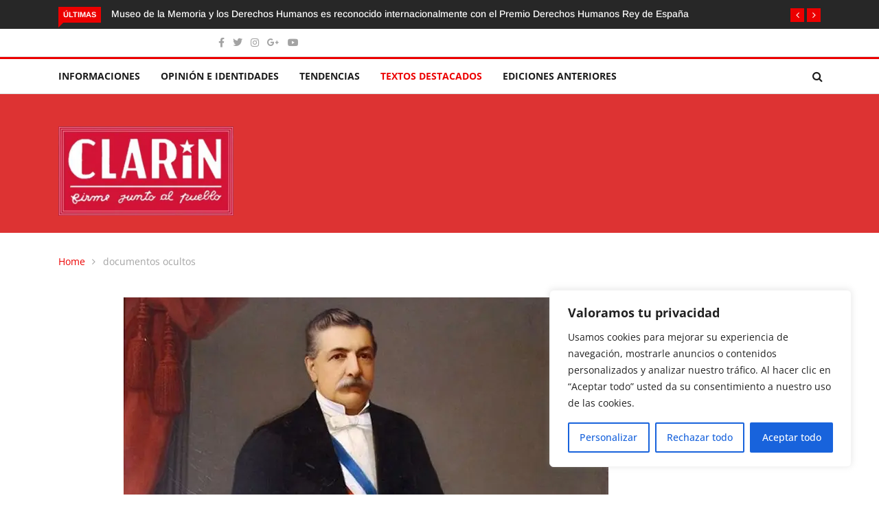

--- FILE ---
content_type: text/html; charset=utf-8
request_url: https://www.google.com/recaptcha/api2/aframe
body_size: 173
content:
<!DOCTYPE HTML><html><head><meta http-equiv="content-type" content="text/html; charset=UTF-8"></head><body><script nonce="H1UtM04DTKkktf9HtWcgKA">/** Anti-fraud and anti-abuse applications only. See google.com/recaptcha */ try{var clients={'sodar':'https://pagead2.googlesyndication.com/pagead/sodar?'};window.addEventListener("message",function(a){try{if(a.source===window.parent){var b=JSON.parse(a.data);var c=clients[b['id']];if(c){var d=document.createElement('img');d.src=c+b['params']+'&rc='+(localStorage.getItem("rc::a")?sessionStorage.getItem("rc::b"):"");window.document.body.appendChild(d);sessionStorage.setItem("rc::e",parseInt(sessionStorage.getItem("rc::e")||0)+1);localStorage.setItem("rc::h",'1768629485110');}}}catch(b){}});window.parent.postMessage("_grecaptcha_ready", "*");}catch(b){}</script></body></html>